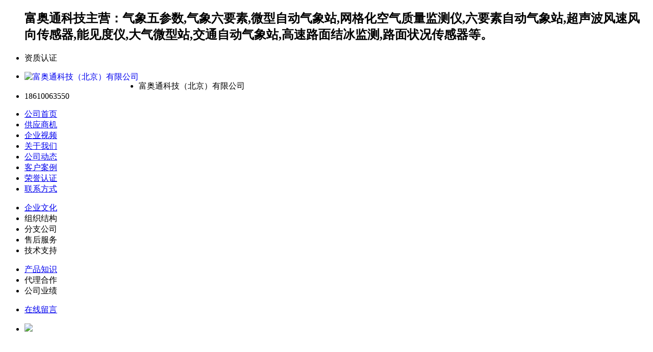

--- FILE ---
content_type: text/html; charset=utf-8
request_url: http://www.fuaotongkj.com/shop/supply/299212659.html
body_size: 8754
content:
<!DOCTYPE html>
<html lang="zh-cn">
<head>

<meta http-equiv="X-UA-Compatible" content="IE=edge,chrome=1" />
<meta http-equiv="Content-Type" content="text/html; charset=utf-8" />
<meta name="applicable-device" content="pc">
<meta http-equiv="Cache-Control" content="no-transform">
<meta http-equiv="Cache-Control" content="no-siteapp">
<meta name="renderer" content="webkit">
<title>高速公路路面状况监测 使用寿命长 湛江交通自动气象站厂家_富奥通科技（北京）有限公司</title>
<meta name="keywords" content="高速公路路面状况监测 使用寿命长 湛江交通自动气象站厂家,湛江交通自动气象站厂家,富奥通科技（北京）有限公司" />
<meta name="description" content="高速公路路面状况监测 使用寿命长 湛江交通自动气象站厂家, 13能见度监测的意义能见度是气象观测中很重要的一个要素，但是长期依赖人眼，不能够实现连续和准确的观测，使用能见度计可以实时准确地完成自动观测功能，并且能够提供及时的报警信息和相关的解决方案，可以为机场..。获取更多高速公路路面状况监测 使用寿命长 湛江交通自动气象站厂家相关供求信息，请查阅富奥通科技（北京）有限公司网站供应商机栏目" />
<link rel="canonical" href="http://www.fuaotongkj.com/shop/supply/299212659.html" />
<meta name="mobile-agent" content="format=html5;url=http://m.fuaotongkj.com/supply/v299212659.html"/>
<meta name="mobile-agent" content="format=xhtml;url=http://m.fuaotongkj.com/supply/v299212659.html"/>
<link rel="alternate" media="only screen and (max-width: 640px)" href="http://m.fuaotongkj.com/supply/v299212659.html" />
<meta property="og:type" content="product"/>
<meta property="og:site_name" content="富奥通科技（北京）有限公司"/>
<meta property="og:title" content="高速公路路面状况监测 使用寿命长 湛江交通自动气象站厂家"/>
<meta property="og:url" content="http://www.fuaotongkj.com/shop/supply/299212659.html"/>
<meta property="og:image" content="//l.b2b168.com/2020/06/30/10/202006301027534381534.jpg"/>
<meta property="og:description" content="高速公路路面状况监测 使用寿命长 湛江交通自动气象站厂家由富奥通科技（北京）有限公司提供,主要产品是湛江交通自动气象站厂家,13能见度监测的意义能见度是气象观测中很重要的一个要素，但是长期依赖人眼，不能够实现连续和准确的观测，使用能见度计可以实时准确地完成自动观测功能，并且能够提供及时的报警信息和相关的解决方案，可以为机场..。获取更多高速公路路面状况监测 使用寿命长 湛江交通自动气象站厂家相关供求信息，请查阅富奥通科技（北京）有限公司网站供应商机栏目"/>
<meta property="og:product:score" content="0.0"/>
<meta property="og:product:base_score" content="5"/>
<meta property="og:product:nick" content="name=富奥通科技（北京）有限公司; url=http://www.fuaotongkj.com/"/>
<meta name="og:phone_number" content="18610063550"/>
<meta name="location" content="province=北京;city=北京"/>
<script type="text/javascript" src="//i.b2b168.com/js/jquery.min.js"></script>
<script type="text/javascript" src="//i.b2b168.com/shop/js/Base.js"></script>
<script type="text/javascript" src="//i.b2b168.com/js/shop.js"></script>
<script type="text/javascript" src="//i.b2b168.com/shop/js/qdjs.js"></script>
<script type="text/javascript" src="//i.b2b168.com/shop/js/qrcode.js"></script>
<link rel="stylesheet" href="//i.b2b168.com/shop/css/pul.css" />
<script language="javascript" type="text/javascript" src="//i.b2b168.com/shop/js/floating.js"></script>
<meta name="og:coid" content="17021878"/>
<link href="//i.b2b168.com/css/shoppc.css" rel="stylesheet" type="text/css" />
<link href="//i.b2b168.com/shop/vip95/css/VIP95-1.css" rel="stylesheet" type="text/css" />
<style type="text/css">.qyxx01 a,.qyxx01{height: 835px;} 
.bn-alp { height: 500px;}
.bn-alp .abox li {height: 500px;}

#top ul .logo,#top ul {    background: none;}

.qyxx03,.qyxx02,.qyxx01{display: block;}
.qyxx03 a{background: url(http://l.b2b168.com/2020/03/13/10/202003131014302352944.jpg) 50% 0 no-repeat;    height: 830px;}
.qyxx03{    height: 830px;}
.qyxx02 a{    background: url(http://l.b2b168.com/2020/03/13/10/202003131014423714344.jpg) 50% 0 no-repeat;}
.qyxx01 a{    background: url(http://l.b2b168.com/2020/03/13/10/202003131010217477374.jpg) 50% 0 no-repeat;}
</style><style>
.imgs{position: relative;z-index: 8;width: 360px;overflow: hidden;float: left;margin-left: 10px;}
.bigImg{margin-bottom: 10px;width: 320px;height: 320px;overflow: hidden;float:left;position:relative;border:1px solid #ededed;}
.bigImg img{margin: auto;max-width: 100%;max-height: 100%;left: 0;right: 0;top: 0;bottom: 0;position: absolute;padding-top: 0;}
.bigImg ul li{position: relative; z-index: 9;}
.smallImg{position: relative;margin-top: 0px;height: 57px;overflow: hidden;float:left;width: 322px;/* margin-left:35px; */}
.smallImg ul{width: 100%;}
.smallImg ul li{position:relative;float: left;width: 67px;margin-right:15px;height: 55px;border: 1px #ededed solid;}
.smallImg ul li:last-child{margin-right: 0;}
.smallImg ul li img,.smallImg ul li video{display: block;max-width: 100%;max-height: 100%;cursor: pointer;left:0;right:0;top:0;bottom:0;position:absolute;margin:auto;padding-top: 0;}
.smallImg ul li.on{border: 1px #f23742 solid;}
.smallImg ul li .bun_bg{display: block; position: absolute; bottom: 0; left: 0; z-index: 9; width: 126px; height: 27px; line-height: 26px; text-align: center; font-size: 14px; color: #FFF; background: rgba(0,0,0,0.5); filter:progid:DXImageTransform.Microsoft.gradient(startColorstr=#2f000000,endColorstr=#2f000000);    /*IE8鏀寔*/ cursor: pointer;}
.smallImg ul li.on .bun_bg{width: 122px; bottom: 2px; left: 2px;}
span.imgs_lf{display: block;position: absolute; left:0px; bottom: 0px; z-index: 10; width: 20px; height: 57px;background:#ccc; cursor:pointer;background:url(../pic/left_arrow.png) 0px -6px no-repeat;}
span.imgs_rt{display: block; position: absolute; right:0px; bottom: 0px; z-index: 10; width: 20px; height: 57px; background:#ccc; cursor:pointer; background:url(../pic/right_arrow.png) 0px -6px no-repeat; }
span.imgs_lf:hover{background:url(../pic/left_arrow_h.png) 0px -6px no-repeat;}
span.imgs_rt:hover{background:url(../pic/right_arrow_h.png) 0px -6px no-repeat;}
.house_con .summary{ float:left; width:910px; padding:20px 0px 20px 20px;word-wrap:break-word; line-height:35px;}
.house_con .summary img{ max-width:910px;}
.smallImg li .videoIcon{position: absolute;top: 0;left: 0;bottom: 0;right: 0;margin: auto;height: 25px;width: 25px;box-sizing: border-box;border-radius: 50%;background: #f40;border: 2px solid #fff;}
.smallImg li .videoIcon::after{content:"";position:absolute;top: 0;bottom:0;left: 50%;margin-top:auto;margin-bottom:auto;margin-left: -3px;/*没有让其左右居中，因为看起来右边更空一些*/width: 0;height: 0;border-top: 6px solid transparent;border-bottom: 6px solid transparent;border-left: 9px solid #fff;}
</style>
<script language="javascript" type="text/javascript">
 $(document).ready(function () {
 	var video = document.getElementById("video");
 	if(video != null){
 		video.onloadeddata = video.play();
 	}
 	
	$(".smallImg video").parent("li").hover(function(){
		if($(".imgs .bigImg video:hidden").length > 0){
			var src = $(this).find("video").attr("src");
			$(this).siblings().removeClass("on")
			$(this).addClass("on");
			$(".imgs a").attr({"href":src});
			$(".imgs .bigImg img").hide();
			$(".imgs .bigImg video").show();
			if(video.currentTime > 0 && video.currentTime < video.duration){
				$(".imgs .bigImg video").trigger('play');
			}
		}
	});
	$(".smallImg img").parent("li").hover(function(){
		var src = $(this).find("img").attr("src");
		$(this).siblings().removeClass("on")
		$(this).addClass("on");
		$(".imgs a").attr({"href":src});
		$(".imgs .bigImg img").attr({"src":src});
		if($(".imgs .bigImg video:visible").length > 0){
			$(".imgs .bigImg video").trigger('pause').hide();
		}
		
		$(".imgs .bigImg img").show();
	});

});
</script>
</head>
<body tpg="viewseeks">
<div class="liuhai09">
<ul>
<h2>富奥通科技主营：气象五参数,气象六要素,微型自动气象站,网格化空气质量监测仪,六要素自动气象站,超声波风速风向传感器,能见度仪,大气微型站,交通自动气象站,高速路面结冰监测,路面状况传感器等。</h2>
<li>
<span class="li04ok" title="营业执照已认证">资质认证</span>
</li>
</ul>
</div>
<div id="top">
<ul>
<li class="imglogo">
    <a target="_self" href="/"><img alt="富奥通科技（北京）有限公司" onload="ResizeImg(this, 85, 85)" id="imgLogo" align="left" src="//i.b2b168.com/shop/vip95/pic/logo.png" border="0" /></a></a>
</li>
<li class="logo">
   <span class="chinaname" title="富奥通科技（北京）有限公司">富奥通科技（北京）有限公司</span><br />
    <span class="enname"></span>
</li>
    <li class="tel">18610063550</li>
</ul>
</div>
<div id="nav">
<div class="header2">
<ul>
<li class="span01"><a onmouseover="mouseover(this,1)" onmouseout="mouseout()" href="/" target="_self">公司首页</a></li>
<li class="span"><a onmouseover="mouseover(this,2)" onmouseout="mouseout()" href="/shop/supply/" target="_self">供应商机</a></li>
<li class="span01"><a onmouseover="mouseover(this,25)" onmouseout="mouseout()" href="/video/" target="_self">企业视频</a></li>
<li class="span01"><a onmouseover="mouseover(this,4)" onmouseout="mouseout()" href="/home.aspx" target="_self">关于我们</a></li>
<li class="span01"><a onmouseover="mouseover(this,6)" onmouseout="mouseout()" href="/shop/news/" target="_self">公司动态</a></li>
<li class="span01"><a onmouseover="mouseover(this,16)" onmouseout="mouseout()" href="/shop/khal/" target="_self">客户案例</a></li>
<li class="span01"><a onmouseover="mouseover(this,7)" onmouseout="mouseout()" href="/shop/honor/" target="_self">荣誉认证</a></li>
<li class="span01"><a onmouseover="mouseover(this,10)" onmouseout="mouseout()" href="/contact.aspx" target="_self">联系方式</a></li>
</ul>
<div id="menu4" class="menu-list2" onmouseover="_mouseover()" onmouseout="_mouseout()">
<ul>
<li><a href="/shop/qywh.html" title="企业文化">企业文化</a></li>
<li>组织结构</li>
<li>分支公司</li>
<li>售后服务</li>
<li>技术支持</li>
</ul></div><div id="menu6" class="menu-list2" onmouseover="_mouseover()" onmouseout="_mouseout()">
<ul>
<li><a href="/shop/cpzs/" title="产品知识">产品知识</a></li>
<li>代理合作</li>
<li>公司业绩</li>
</ul></div><div id="menu10" class="menu-list2" onmouseover="_mouseover()" onmouseout="_mouseout()">
<ul>
<li><a href="/message.aspx" title="在线留言">在线留言</a></li>
</ul></div></div>
</div>
<div class="bn-alp">
  <ul class="abox">
    <li><img src="//l.b2b168.com/2019/05/29/14/201905291451453350494.jpg" class="bg" /></li>
    <li><img src="//l.b2b168.com/2019/05/29/14/201905291451394719694.jpg" class="bg" /></li>
    <li><img src="//l.b2b168.com/2019/05/29/14/201905291451346650314.jpg" class="bg" /></li>
 
  </ul>
  <div class="i"></div>
</div>
<script language="javascript" type="text/javascript">
f$("imgLogo").setAttribute("src", "//l.b2b168.com/2019/05/24/16/201905241639526694074.png");
function OpenWin(iAct)
{
	window.location.href="http://m.b2b168.com/login.aspx";
}
</script>

<div class="topCon_1">
<div class="marquee">
<p class="martitle"><strong>热门搜索：</strong></p>
<h2 class="p">富奥通科技主营：气象五参数,气象六要素,微型自动气象站,网格化空气质量监测仪,六要素自动气象站,超声波风速风向传感器,能见度仪,大气微型站,交通自动气象站,高速路面结冰监测,路面状况传感器等。</h2>
<div class="search">
	<form name="fSearch" id="frmSearch" action="/supply.aspx" method="POST">
		<input type="text"  class="text" value="请输入关键字"  type="text" name="q" onBlur="if(this.value==''){this.value='请输入关键字...';}" onFocus="this.value='';" value="请输入关键字..." />
		<input class="button" type="submit" value="" title="搜索" />
		<input type="hidden" name="pg" value="supply" />
	</form>
</div>
</div>
</div>
<div id="box1">
<div class="box1">
<ul class="EcplistL EcplistL2">
    <li class="tittle">
        <strong>产品分类</strong>
    </li>
    <li class="C1">
    <div class="scroll scroll2">
                                 <h2>
    <a href="/m882505p1/" title="一体式气象传感器" >一体式气象传感器</a>
                                <span class="tubiao"></span><div class="two_no">    <a href="/m884748p1/" title="超声波风速仪" >超声波风速仪</a>
                                <a href="/m884757p1/" title="温湿度传感器" >温湿度传感器</a>
                                <a href="/m882557p1/" title="气象五参数仪" >气象五参数仪</a>
                                <a href="/m884193p1/" title="气象六要素仪" >气象六要素仪</a>
                                </div>    </h2>
        <h2>
    <a href="/m882522p1/" title="空气质量监测传感器" >空气质量监测传感器</a>
                                <span class="tubiao"></span><div class="two_no">    <a href="/m884764p1/" title="网格化空气质量监测仪" >网格化空气质量监测仪</a>
                                <a href="/m884766p1/" title="扬尘监测设备" >扬尘监测设备</a>
                                <a href="/m884770p1/" title="四气两尘标准站"  rel="nofollow" >四气两尘标准站</a>
                                <a href="/m884772p1/" title="厂界污染源监测" >厂界污染源监测</a>
                                <a href="/m884773p1/" title="VOC监测微型站" >VOC监测微型站</a>
                                </div>    </h2>
        <h2>
    <a href="/m882528p1/" title="交通自动气象观测站" >交通自动气象观测站</a>
                                <span class="tubiao"></span><div class="two_no">    <a href="/m884779p1/" title="能见度传感器" >能见度传感器</a>
                                <a href="/m884781p1/" title="路面结冰监测传感器" >路面结冰监测传感器</a>
                                </div>    </h2>
        <h2>
    <a href="/m884787p1/" title="农业自动气象站" >农业自动气象站</a>
                                        </h2>
        <h2>
    <a href="/m884790p1/" title="自动气象站" >自动气象站</a>
                                </h2>
        </div>
    </li>
    </ul>
    
<div class="dgysj0">
<ul class="ultm"><li class="li02">供应商机</li><li class="li03">当前位置：<a href="/">首页</a> -> <a href="/shop/supply/">供应商机</a></li>
</ul>
<ul class="contentX filter">
<div class="imgs">
<div class="bigImg animated zoomIn">
		<img alt="高速公路路面状况监测 使用寿命长 湛江交通自动气象站厂家" id="oProduct" name="oProduct" style="FILTER: revealTrans(duration=2,transition=20);" src="//l.b2b168.com/2020/06/30/10/202006301027534381534.jpg"  onerror="NoImg(this)" border="0" ></div>
<div class="smallImg">
  <ul>
<li class="on"><img src="//l.b2b168.com/2020/06/30/10/202006301027534381534.jpg" alt="高速公路路面状况监测 使用寿命长 湛江交通自动气象站厂家"> </li>
<li><img src="//l.b2b168.com/2020/03/13/14/202003131417368532044.jpg" alt="高速公路路面状况监测 使用寿命长 湛江交通自动气象站厂家"></li>
<li><img src="//l.b2b168.com/2020/06/30/10/202006301027539549124.jpg" alt="高速公路路面状况监测 使用寿命长 湛江交通自动气象站厂家"></li>
  </ul>
</div>
</div>
<div class="xxcs">
<h1 title="高速公路路面状况监测 使用寿命长 湛江交通自动气象站厂家">高速公路路面状况监测 使用寿命长 湛江交通自动气象站厂家</h1>
<div class="time"><span>更新时间：2026-01-29 &nbsp; 浏览数：250</span><br />
所属行业：<a href="http://info.b2b168.com/jiaotongyunshu/" target="_blank">交通运输</a> <a href="http://info.b2b168.com/jiaotongyunshu/jiaotongyiqiyibiao/" target="_blank">交通仪器仪表</a> <a href="http://info.b2b168.com/jiaotongyunshu/jiaotongyiqiyibiao/zhinengjiaotongchanpin/" target="_blank">智能交通产品</a> </div>
<div class="cans">
发货地址：北京市门头沟区   &nbsp;<br />
产品数量：1000.00台<br />
<span class="">    价格：<i>面议</i></span><br />
</div>
<div class="ljzx"><a href="/message.aspx"  target="_self" rel="nofollow">在线留言</a></div>
</div>
<div class="li11">
<div class="shuxing2020">
<span class="ssx01">供电</span><span class="ssx02">12V</span>
<span class="ssx01">重量</span><span class="ssx02">10kg</span>
<span class="ssx01">立杆高度</span><span class="ssx02">3米</span>
<span class="ssx01">供电方式</span><span class="ssx02">市电/太阳能</span>
<span class="ssx01">数据传输</span><span class="ssx02">无线/网线</span>
</div>
<br>
13能见度监测的意义<br/>能见度是气象观测中很重要的一个要素，但是长期依赖人眼，不能够实现连续和准确的观测，使用能见度计可以实时准确地完成自动观测功能，并且能够提供及时的报警信息和相关的解决方案，可以为机场跑道能见度观测，城市能见度，公路能见度提供服务，其所提供的能见度服务也能够在预防危险，避免事故方面起到很重要的作用。相信以后的气象观测中会越来越多的使用能见度计代替人工观测，与其他气象要素组成多要素的气象监测系统。<br/>能见度即目标物的能见距离,是指观测目标物时,能从背景辨出目标物轮廓的距离。能见度是气象观测项目之一,它的准确测量对航空、航海及高速公路等交通运输十分重要。能见度测量系统主要有透射型,散射型和激光测量仪。透射式跑道能见度激光测量仪,在低能见度的测量中存在困难,且受光源稳定性的影响。目前透射式能见度仪;散射式测量系统根据散射角的不同又分为前向散射、后向散射和总散射三种,散射式系统的测量精度主要受光源稳定性的影响,同时难以克服高能见度信号弱的问题。<br/>目前高速路上的警示装置以道路中间的红蓝白曝闪灯为主。当在大雾、大雨天气条件下，曝闪灯就起不了任何作用，并能见度较低时，在高速路上的车与路、前车与后车间互相都没有任何互相提醒的警示装置，这样在道路上发生交通事故。能见度传感器基于无线传感网络的快速传输的功能，配合低能见度下高速路车路协同及行车安全预警系统，针对目前高速路存在的行车安全问题，能实时采集高速路不同的能见度，来实施针对性的引导策略，实现高速路车路协同及行车安全预警系统的管控一体化。<br/><img style="margin: auto;clear: both;display: block" src="http://l.b2b168.com/2019/05/24/17/201905241712507924244.jpg" alt="湛江交通自动气象站厂家"/><br/>3能见度的定义<br/>能见度即目标物的能见距离,是指观测目标物时,能从背景辨出目标物轮廓的距离。能见度是反映大气透明度的一个指标，，可以客观地测量，并用气象光学视程（MOR）表示。与当时的天气情况密切相关。当出现降雨、雾、霾、沙尘暴等天气过程时，大气透明度较低，因此能见度较差。在气象学中，能见度用气象光学视程表示。气象光学视程是指发出色温为2700K的平行光束的光通量，在白天能大气中削弱至初始值的5%所通过的路径长度。见度是指视力正常（对比感阈为0.05）的人，在当时天气条件下，能够从天空背景中看到和辨认的目标物（黑色、大小适度）的水平距离。实际上也是气象光学视程。夜间能见度是指：（1）假定总体照明增加到正常白天水平，适当大小的黑色目标物能被看到和辨认出的水平距离。（2）中等强度的发光体能被看到和识别的水平距离。在空气特别干净的北极或是山区，能见度能够达到70～100km，然而能见度通常由于大气污染以及湿气而有所降低。霾、雾、烟雾可将能见度降低至零，雷雨天气的暴雨不仅使能见度降低，同时由于地面湿滑而不能紧急制动，暴风雪天气也属于低能见度的范畴内。能见度不足100m时，通常被认为为零，虽然在这种情况下会采取一系列措施，例如道路封启动自动警示灯牌，但是由于能见度的大幅降低、锁、道路行车速度过大、尤其是道路系统实时性的不足，仍然存在发生重大交通事故，如连环撞击事件的隐患。<br/><img style="margin: auto;clear: both;display: block" src="http://l.b2b168.com/2020/03/13/14/202003131417368532044.jpg" alt="湛江交通自动气象站厂家"/><br/>产品特点：<br/>※&nbsp;大16路模拟传感器输入（0～5V，0～10V）<br/>※&nbsp;可测量电压、电流、电阻和频率<br/>※&nbsp;大容量的板载存储（大1536Mb，至少存储1年数据）<br/>※&nbsp;8G/16G&nbsp;SD卡外置存储<br/>※&nbsp;可支持SDI12传感器类型<br/>※&nbsp;LCD显示和按键<br/>※&nbsp;可内置远程GPRS数据传送功能。<br/>※&nbsp;可通过Lan/TCP/UDP传输<br/><br/><img style="margin: auto;clear: both;display: block" src="http://l.b2b168.com/2019/05/28/11/201905281105041283854.jpg" alt="湛江交通自动气象站厂家"/><br/>1背景概述<br/>随着交通运输量的猛增和车辆行驶速度的提升，对交通运输的安全**提出了更高的要求。除了超速、酗酒等违反交通规则的因素，各种自然灾害对交通安全的影响越来越受到重视。其中低能见度浓雾等气象灾害以及由于气象灾害诱发的伴生灾害对交通运输业的影响，严重影响了高速公路中的交通运输。现如今，交通运输量的猛增和车辆行驶速度的提升，对交通运输的安全**提出了更高的要求。然而除了超速、酗酒等违反交通规则的因素，各种自然灾害对交通安全的影响越来越受到重视。其中气象灾害以及由于气象灾害诱发的伴生灾害对交通运输业的影响，如低能见度浓雾、强降水、暴雨、雷暴、大风、积雪、结冰等，严重影响了高速公路中的交通运输安全问题。<br /><a href="http://www.fuaotongkj.com/">http://www.fuaotongkj.com</a>
</div>
</ul>
</div>
</div>
</div>
<div id="bottom">
<div class="foot" style="padding-top:15px">
<ul class="nvft">

</ul>

<ul class="btnImg">
<li><p id="mousShopsId"></p><strong class="st">手机商铺</strong></li>
<script type="text/javascript"> new QRCode("mousShopsId", { width: 100, height: 100 }).makeCode(window.location.host.indexOf(".b2b168.")>-1?window.location.origin+"/m/":window.location.origin.replace("www.","m."));
</script>
</ul>
<ul class="bottom">
地点： 北京市 门头沟区 永定镇 栗园庄村 永定栗园庄村永定街道 <br>

您是第<font face="01 Digit"><b>8820946</b></font>位访客&nbsp;&nbsp; 版权所有 &copy;2026-01-29 <a href="https://beian.miit.gov.cn/" target="_blank"  rel="nofollow"></a>
 
 <a id="PageFoot_hlCompany" class="red" href="/" title="富奥通科技（北京）有限公司" rel="nofollow">富奥通科技（北京）有限公司</a> 保留所有权利.<br />


技术支持：
<a href="http://www.b2b168.com/" target="_blank" rel="nofollow">八方资源网</a>
<a href="http://www.b2b168.com/ad/legal.htm" target="_blank" rel="nofollow">免责声明</a> <a href="http://m.b2b168.com" target="_blank" rel="nofollow">管理员入口</a> <a href="http://www.fuaotongkj.com/sitemap.xml" target="_blank">网站地图</a> <br />

<script type="text/javascript">var cpro_id = "u1782335";</script>
<script src="//cpro.baidustatic.com/cpro/ui/cnw.js" type="text/javascript"></script>
</ul>
</div>
</div>

<script type="text/javascript">
$(document).ready(function(){

$.getScript("//tr.b2b168.com/?act=a&t=17021878&i=299212659&n=1&nkf=1&br=2");
});
</script>


<script type="text/javascript">
(function() {
var u = navigator.userAgent;
if(u.match(/AppleWebKit.*Mobile.*/)){
  var oLink=$("link[rel=alternate]");
  if(oLink){
    var sUrl=oLink.attr("href");
	if(sUrl){
	  setTimeout(function(){window.location.href=sUrl;},2000);
    };
  }
}
})();
</script>
<script language="javascript" type="text/javascript" src="//i.b2b168.com/js/spush.js"></script>

</body>
</html>